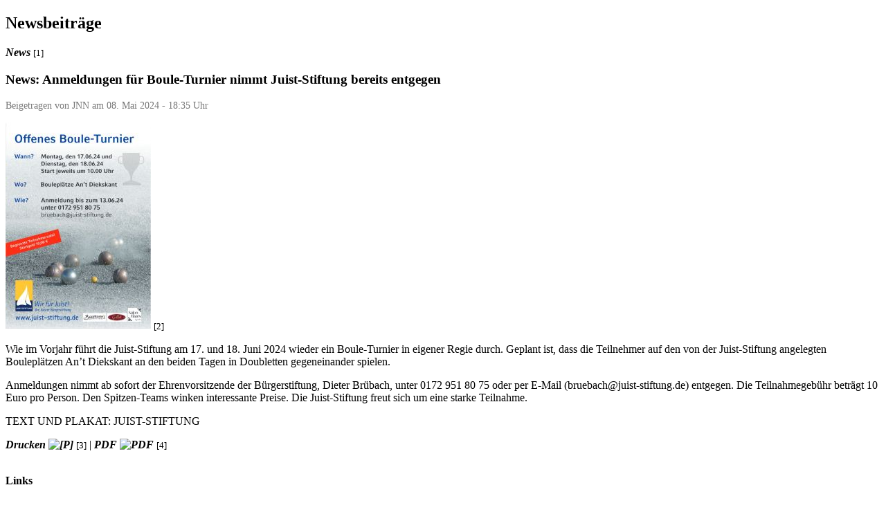

--- FILE ---
content_type: text/html; charset=UTF-8
request_url: http://juistnews.de/Printer/artikel/2024/5/8/anmeldungen-fur-boule-turnier-nimmt-juist-stiftung-bereits-entgegen/
body_size: 1985
content:
<!DOCTYPE html PUBLIC "-//W3C//DTD XHTML 1.1//EN" "http://www.w3.org/TR/xhtml11/DTD/xhtml11.dtd">
<html xmlns="http://www.w3.org/1999/xhtml" xml:lang="de">
    <head>
        <meta http-equiv="Content-Type" content="text/html; charset=utf-8" />
        <title>Anmeldungen für Boule-Turnier nimmt Juist-Stiftung bereits entgegen</title>
        <meta name="description" content="" />
        <meta name="keywords" content="JNN,Juist,Net,News,Zeitung,Nachrichten,Magazin,Webcam,Webadressen,Nordsee,Insel,Urlaub,Töwerland,Inselzeitung,Links,Adressen,Presse" />
        <meta name="robots" content="noindex,follow,noarchive" />
        <link rel="stylesheet" href="http://juistnews.de/themes/Printer/style/style.css" type="text/css" media="print" />
    <link rel="stylesheet" href="http://juistnews.de/style/core.css" type="text/css" />
<link rel="stylesheet" href="http://juistnews.de/modules/News/style/style.css" type="text/css" />
<link rel="stylesheet" href="http://juistnews.de/javascript/helpers/ImageViewer/ImageViewer.css" type="text/css" />
<script type="text/javascript">/* <![CDATA[ */ 
document.location.entrypoint="index.php";document.location.pnbaseURL="http://juistnews.de/"; document.location.ajaxtimeout=5000;
if (typeof(Zikula) == 'undefined') {var Zikula = {};}
Zikula.Config = {"entrypoint":"index.php","baseURL":"http:\/\/juistnews.de\/","baseURI":"\/","ajaxtimeout":"5000","lang":"de","sessionName":"ZSID1"}
 /* ]]> */</script>
<script type="text/javascript" src="http://juistnews.de/mo2json.php?lang=de&amp;module_news_js=News&amp;zikula_js=News"></script>
<script type="text/javascript" src="http://juistnews.de/javascript/ajax/proto_scriptaculous.combined.min.js"></script>
<script type="text/javascript" src="http://juistnews.de/javascript/livepipe/livepipe.combined.min.js"></script>
<script type="text/javascript" src="http://juistnews.de/javascript/helpers/Zikula.js"></script>
<script type="text/javascript" src="http://juistnews.de/javascript/helpers/Zikula.UI.js"></script>
<script type="text/javascript" src="http://juistnews.de/javascript/helpers/Zikula.ImageViewer.js"></script>
<!--[if IE]><link rel="stylesheet" type="text/css" href="http://juistnews.de/style/core_iehacks.css" media="print,projection,screen" /><![endif]-->
</head>
    <body>
        






  
<h2>Newsbeiträge</h2>


<div id="news_articlecontent">
    
<script type="text/javascript">
    // <![CDATA[
    var bytesused = Zikula.__f('%s characters out of 4,294,967,295','#{chars}','module_news_js');
    // ]]>
</script>

<span class="news_category">
<strong><em>News</em></strong> <small>[1]</small>
</span>

<h3 class="news_title">News: Anmeldungen für Boule-Turnier nimmt Juist-Stiftung bereits entgegen</h3>

<div id="news_editlinks"></div>

<p class="news_meta z-sub">Beigetragen von JNN am 08. Mai 2024 -  18:35 Uhr</p>


<div id="news_body" class="news_body">
        <div class="news_photo news_thumbs" style="float:none">
        <strong><em><img src="http://juistnews.de/newsbilder/pic_sid8492-0-thumb2.jpg" alt="Bild 0 von Anmeldungen für Boule-Turnier nimmt Juist-Stiftung bereits entgegen" /></em></strong> <small>[2]</small>
    </div>
        <div class="news_hometext">
        	<p>Wie im Vorjahr führt die Juist-Stiftung am 17. und 18. Juni 2024 wieder ein Boule-Turnier in eigener Regie durch. Geplant ist, dass die Teilnehmer auf den von der Juist-Stiftung angelegten Bouleplätzen An’t Diekskant an den beiden Tagen in Doubletten gegeneinander spielen. 
</p>

    </div>
    	<p>Anmeldungen nimmt ab sofort der Ehrenvorsitzende der Bürgerstiftung, Dieter Brübach, unter 0172 951 80 75 oder per E-Mail (bruebac&#104;&#064;&#106;uist-stiftung.de) entgegen. Die Teilnahmegebühr beträgt 10 Euro pro Person. Den Spitzen-Teams winken interessante Preise. Die Juist-Stiftung freut sich um eine starke Teilnahme.</p>
	<p>TEXT UND PLAKAT: JUIST-STIFTUNG
</p>


    <p class="news_footer">
        <strong><em>Drucken <img src="http://juistnews.de/images/icons/extrasmall/printer.png" height="16" width="16" alt="[P]" title="Druckerfreundliche Ansicht" /></em></strong> <small>[3]</small>
                <span class="text_separator">|</span>
        <strong><em>PDF <img src="http://juistnews.de/modules/News/images/pdf.gif" width="16" height="16" alt="PDF" /></em></strong> <small>[4]</small>
            </p>
    
    </div>


</div>
<div id="news_modify">&nbsp;</div>

<div id="news-articledisplay-hooks">

</div>

        
                <div>
            <strong>Links</strong>
        </div>
        <ol><li><a class="print-normal" href="http://juistnews.de/artikel/view/Main/News/">http://juistnews.de/artikel/view/Main/News/</a></li>
<li><a class="print-normal" href="http://juistnews.de/newsbilder/pic_sid8492-0-norm.jpg">http://juistnews.de/newsbilder/pic_sid8492-0-norm.jpg</a></li>
<li><a class="print-normal" href="http://juistnews.de/Printer/artikel/2024/5/8/anmeldungen-fur-boule-turnier-nimmt-juist-stiftung-bereits-entgegen/">http://juistnews.de/Printer/artikel/2024/5/8/anmeldungen-fur-boule-turnier-nimmt-juist-stiftung-bereits-entgegen/</a></li>
<li><a class="print-normal" href="http://juistnews.de/artikel/displaypdf/2024/5/8/anmeldungen-fur-boule-turnier-nimmt-juist-stiftung-bereits-entgegen/">http://juistnews.de/artikel/displaypdf/2024/5/8/anmeldungen-fur-boule-turnier-nimmt-juist-stiftung-bereits-entgegen/</a></li>
</ol>
            </body>
</html>